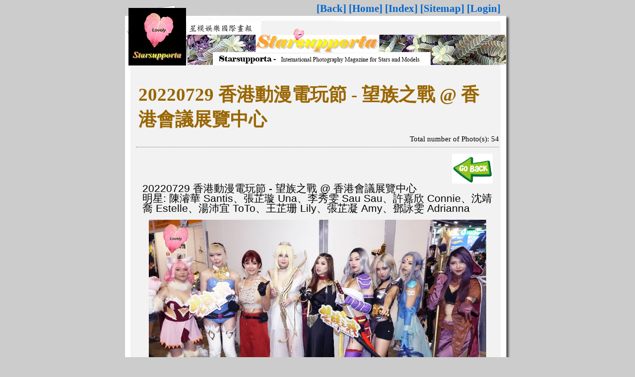

--- FILE ---
content_type: text/html; charset=utf-8
request_url: http://starsupporta.safacura.org/Z202207/albumshow.php?id=46
body_size: 3131
content:
<html>
<head>
<meta http-equiv="Content-Type" content="text/html; charset=utf-8">
<meta http-equiv="content-language" content="utf-8">

<title>20220729 香港動漫電玩節 - 望族之戰 @ 香港會議展覽中心</title>
<meta name="description" content="20220729 香港動漫電玩節 - 望族之戰 @ 香港會議展覽中心"  />
<meta name="keywords" content="20220729, 香港動漫電玩節, 望族之戰, 香港會議展覽中心"  />
<meta name="viewport" content="width=device-width, initial-scale=1, maximum-scale=1">
<meta property="og:title" content="Starsupporta - 20220729 香港動漫電玩節 - 望族之戰 @ 香港會議展覽中心" />
<meta property="og:type" content="website" />
<meta property="og:image" content="http://starsupporta.safacura.org/Z202207/photos/20220729 (1329).jpg" />
<meta property="fb:app_id" content="787263125325509" />
<meta property="og:url" content="http://starsupporta.safacura.org/Z202207/albumshow.php?id=46" />
<meta property="og:site_name" content="Starsupporta" />
<meta property="og:description" content="20220729 香港動漫電玩節 - 望族之戰 @ 香港會議展覽中心" />
<link rel="canonical" href="http://starsupporta.safacura.org/Z202207/albumshow.php?id=46" />
<style type="text/css"></style>
<link href="../style.css" rel="stylesheet" type="text/css" />
<script type="text/javascript" src="https://platform-api.sharethis.com/js/sharethis.js#property=60a1ef1565f981001877647c&product=inline-share-buttons" async="async"></script>
</head>
<body bgcolor="#cccccc">
<table width="778" border="0" align="center" cellpadding="0" cellspacing="0">
  <tr>
   <td height="124" valign="top" background="../StarSupportaBanner.jpg"><div class="titleDiv"></div>
    <div class="menulink"><a href="javascript:history.go(-1)">[Back]</a>   <a target="_top" href="../index.htm">[Home]</a>   <a href="index.php">[Index]</a>   <a href="../sitemap.htm">[Sitemap]</a>   <a href="login.php">[Login]</a></div></td>
  </tr>
  <tr>
   <td background="images/album_r2_c1.jpg"><div id="mainRegion">
     <table width="90%" border="0" align="center" cellpadding="4" cellspacing="0">
       <tr>
         <td><div class="subjectDiv"><h1> 20220729 香港動漫電玩節 - 望族之戰 @ 香港會議展覽中心</h1>
           </div>
           <div class="actionDiv">Total number of Photo(s): 54</div>
           <div class="normalDiv"> </div>
           <div class="normalDiv"> </div>
           
           <div class="sharethis-inline-share-buttons"></div>

           <div class="normalDiv"><a href="javascript:history.go(-1)"><img align="right" src="../goback.png" height="60" border="0" /></a></div>
           <div class="normalDiv">

             <p>20220729 香港動漫電玩節 - 望族之戰 @ 香港會議展覽中心<br />
明星:  陳濬華 Santis、張芷璇 Una、李秀雯 Sau Sau、許嘉欣 Connie、沈靖喬 Estelle、湯沛宜 ToTo、王芷珊 Lily、張芷凝 Amy、鄧詠雯 Adrianna<br />
<div class="normalDiv"><img src="photos/20220729 (1329).jpg" width="680" border="0" /></div><br />
<br />
<div class="normalDiv"><img src="photos/20220729 (1122).jpg" width="680" border="0" /></div><br />
<div class="normalDiv"><img src="photos/20220729 (1123).jpg" width="680" border="0" /></div><br />
<div class="normalDiv"><img src="photos/20220729 (1128).jpg" width="680" border="0" /></div><br />
<div class="normalDiv"><img src="photos/20220729 (1131).jpg" width="680" border="0" /></div><br />
<div class="normalDiv"><img src="photos/20220729 (1135).jpg" width="680" border="0" /></div><br />
<div class="normalDiv"><img src="photos/20220729 (1140).jpg" width="680" border="0" /></div><br />
<div class="normalDiv"><img src="photos/20220729 (1142).jpg" width="680" border="0" /></div><br />
<div class="normalDiv"><img src="photos/20220729 (1145).jpg" width="680" border="0" /></div><br />
<div class="normalDiv"><img src="photos/20220729 (1149).jpg" width="680" border="0" /></div><br />
<div class="normalDiv"><img src="photos/20220729 (1151).jpg" width="680" border="0" /></div><br />
<div class="normalDiv"><img src="photos/20220729 (1157).jpg" width="680" border="0" /></div><br />
<div class="normalDiv"><img src="photos/20220729 (1168).jpg" width="680" border="0" /></div><br />
<div class="normalDiv"><img src="photos/20220729 (1182).jpg" width="680" border="0" /></div><br />
<div class="normalDiv"><img src="photos/20220729 (1217).jpg" width="680" border="0" /></div><br />
<div class="normalDiv"><img src="photos/20220729 (1220).jpg" width="680" border="0" /></div><br />
<div class="normalDiv"><img src="photos/20220729 (1222).jpg" width="680" border="0" /></div><br />
<div class="normalDiv"><img src="photos/20220729 (1226).jpg" width="680" border="0" /></div><br />
<div class="normalDiv"><img src="photos/20220729 (1228).jpg" width="680" border="0" /></div><br />
<div class="normalDiv"><img src="photos/20220729 (1231).jpg" width="680" border="0" /></div><br />
<div class="normalDiv"><img src="photos/20220729 (1235).jpg" width="680" border="0" /></div><br />
<div class="normalDiv"><img src="photos/20220729 (1238).jpg" width="680" border="0" /></div><br />
<div class="normalDiv"><img src="photos/20220729 (1244).jpg" width="680" border="0" /></div><br />
<div class="normalDiv"><img src="photos/20220729 (1256).jpg" width="680" border="0" /></div><br />
<div class="normalDiv"><img src="photos/20220729 (1262).jpg" width="680" border="0" /></div><br />
<div class="normalDiv"><img src="photos/20220729 (1268).jpg" width="680" border="0" /></div><br />
<div class="normalDiv"><img src="photos/20220729 (1273).jpg" width="680" border="0" /></div><br />
<div class="normalDiv"><img src="photos/20220729 (1299).jpg" width="680" border="0" /></div><br />
<div class="normalDiv"><img src="photos/20220729 (1329).jpg" width="680" border="0" /></div><br />
<div class="normalDiv"><img src="photos/20220729 (1339).jpg" width="680" border="0" /></div><br />
<div class="normalDiv"><img src="photos/20220729 (1340).jpg" width="680" border="0" /></div><br />
<div class="normalDiv"><img src="photos/20220729 (1347).jpg" width="680" border="0" /></div><br />
<div class="normalDiv"><img src="photos/20220729 (1353).jpg" width="680" border="0" /></div><br />
<div class="normalDiv"><img src="photos/20220729 (1393).jpg" width="680" border="0" /></div><br />
<div class="normalDiv"><img src="photos/20220729 (1394).jpg" width="680" border="0" /></div><br />
<div class="normalDiv"><img src="photos/20220729 (1405).jpg" width="680" border="0" /></div><br />
<div class="normalDiv"><img src="photos/20220729 (1410).jpg" width="680" border="0" /></div><br />
<div class="normalDiv"><img src="photos/20220729 (1412).jpg" width="680" border="0" /></div><br />
<div class="normalDiv"><img src="photos/20220729 (1421).jpg" width="680" border="0" /></div><br />
<div class="normalDiv"><img src="photos/20220729 (1439).jpg" width="680" border="0" /></div><br />
<div class="normalDiv"><img src="photos/20220729 (1456).jpg" width="680" border="0" /></div><br />
<div class="normalDiv"><img src="photos/20220729 (1481).jpg" width="680" border="0" /></div><br />
<div class="normalDiv"><img src="photos/20220729 (1490).jpg" width="680" border="0" /></div><br />
<div class="normalDiv"><img src="photos/20220729 (1643).jpg" width="680" border="0" /></div><br />
<div class="normalDiv"><img src="photos/20220729 (1648).jpg" width="680" border="0" /></div><br />
<div class="normalDiv"><img src="photos/20220729 (1651).jpg" width="680" border="0" /></div><br />
<div class="normalDiv"><img src="photos/20220729 (1652).jpg" width="680" border="0" /></div><br />
<div class="normalDiv"><img src="photos/20220729 (1775).jpg" width="680" border="0" /></div><br />
<div class="normalDiv"><img src="photos/20220729 (1778).jpg" width="680" border="0" /></div><br />
<div class="normalDiv"><img src="photos/20220729 (1782).jpg" width="680" border="0" /></div><br />
<div class="normalDiv"><img src="photos/20220729 (1795).jpg" width="680" border="0" /></div><br />
<div class="normalDiv"><img src="photos/20220729 (1797).jpg" width="680" border="0" /></div><br />
<div class="normalDiv"><img src="photos/20220729 (1799).jpg" width="680" border="0" /></div><br />
<div class="normalDiv"><img src="photos/20220729 (1808).jpg" width="680" border="0" /></div></p>
             </div>
                      <div class="albumDiv">
           <div class="picDiv"><a href="albumshow.php?action=hits&id=1196"><img src="photos/20220729 (1329).jpg" alt="" height="120" border="0" /></a></a></div>
           <div class="albuminfo"><a href="albumshow.php?action=hits&id=1196"></a><br />
             </div>
           </div>
                      <div class="albumDiv">
           <div class="picDiv"><a href="albumshow.php?action=hits&id=1689"><img src="photos/20220729 (1122).jpg" alt="" height="120" border="0" /></a></a></div>
           <div class="albuminfo"><a href="albumshow.php?action=hits&id=1689"></a><br />
             </div>
           </div>
                      <div class="albumDiv">
           <div class="picDiv"><a href="albumshow.php?action=hits&id=1690"><img src="photos/20220729 (1123).jpg" alt="" height="120" border="0" /></a></a></div>
           <div class="albuminfo"><a href="albumshow.php?action=hits&id=1690"></a><br />
             </div>
           </div>
                      <div class="albumDiv">
           <div class="picDiv"><a href="albumshow.php?action=hits&id=1691"><img src="photos/20220729 (1128).jpg" alt="" height="120" border="0" /></a></a></div>
           <div class="albuminfo"><a href="albumshow.php?action=hits&id=1691"></a><br />
             </div>
           </div>
                      <div class="albumDiv">
           <div class="picDiv"><a href="albumshow.php?action=hits&id=1692"><img src="photos/20220729 (1131).jpg" alt="" height="120" border="0" /></a></a></div>
           <div class="albuminfo"><a href="albumshow.php?action=hits&id=1692"></a><br />
             </div>
           </div>
                      <div class="albumDiv">
           <div class="picDiv"><a href="albumshow.php?action=hits&id=1693"><img src="photos/20220729 (1135).jpg" alt="" height="120" border="0" /></a></a></div>
           <div class="albuminfo"><a href="albumshow.php?action=hits&id=1693"></a><br />
             </div>
           </div>
                      <div class="albumDiv">
           <div class="picDiv"><a href="albumshow.php?action=hits&id=1694"><img src="photos/20220729 (1140).jpg" alt="" height="120" border="0" /></a></a></div>
           <div class="albuminfo"><a href="albumshow.php?action=hits&id=1694"></a><br />
             </div>
           </div>
                      <div class="albumDiv">
           <div class="picDiv"><a href="albumshow.php?action=hits&id=1695"><img src="photos/20220729 (1142).jpg" alt="" height="120" border="0" /></a></a></div>
           <div class="albuminfo"><a href="albumshow.php?action=hits&id=1695"></a><br />
             </div>
           </div>
                      <div class="albumDiv">
           <div class="picDiv"><a href="albumshow.php?action=hits&id=1696"><img src="photos/20220729 (1145).jpg" alt="" height="120" border="0" /></a></a></div>
           <div class="albuminfo"><a href="albumshow.php?action=hits&id=1696"></a><br />
             </div>
           </div>
                      <div class="albumDiv">
           <div class="picDiv"><a href="albumshow.php?action=hits&id=1697"><img src="photos/20220729 (1149).jpg" alt="" height="120" border="0" /></a></a></div>
           <div class="albuminfo"><a href="albumshow.php?action=hits&id=1697"></a><br />
             </div>
           </div>
                      <div class="albumDiv">
           <div class="picDiv"><a href="albumshow.php?action=hits&id=1698"><img src="photos/20220729 (1151).jpg" alt="" height="120" border="0" /></a></a></div>
           <div class="albuminfo"><a href="albumshow.php?action=hits&id=1698"></a><br />
             </div>
           </div>
                      <div class="albumDiv">
           <div class="picDiv"><a href="albumshow.php?action=hits&id=1699"><img src="photos/20220729 (1157).jpg" alt="" height="120" border="0" /></a></a></div>
           <div class="albuminfo"><a href="albumshow.php?action=hits&id=1699"></a><br />
             </div>
           </div>
                      <div class="albumDiv">
           <div class="picDiv"><a href="albumshow.php?action=hits&id=1700"><img src="photos/20220729 (1168).jpg" alt="" height="120" border="0" /></a></a></div>
           <div class="albuminfo"><a href="albumshow.php?action=hits&id=1700"></a><br />
             </div>
           </div>
                      <div class="albumDiv">
           <div class="picDiv"><a href="albumshow.php?action=hits&id=1701"><img src="photos/20220729 (1182).jpg" alt="" height="120" border="0" /></a></a></div>
           <div class="albuminfo"><a href="albumshow.php?action=hits&id=1701"></a><br />
             </div>
           </div>
                      <div class="albumDiv">
           <div class="picDiv"><a href="albumshow.php?action=hits&id=1702"><img src="photos/20220729 (1217).jpg" alt="" height="120" border="0" /></a></a></div>
           <div class="albuminfo"><a href="albumshow.php?action=hits&id=1702"></a><br />
             </div>
           </div>
                      <div class="albumDiv">
           <div class="picDiv"><a href="albumshow.php?action=hits&id=1703"><img src="photos/20220729 (1220).jpg" alt="" height="120" border="0" /></a></a></div>
           <div class="albuminfo"><a href="albumshow.php?action=hits&id=1703"></a><br />
             </div>
           </div>
                      <div class="albumDiv">
           <div class="picDiv"><a href="albumshow.php?action=hits&id=1704"><img src="photos/20220729 (1222).jpg" alt="" height="120" border="0" /></a></a></div>
           <div class="albuminfo"><a href="albumshow.php?action=hits&id=1704"></a><br />
             </div>
           </div>
                      <div class="albumDiv">
           <div class="picDiv"><a href="albumshow.php?action=hits&id=1705"><img src="photos/20220729 (1226).jpg" alt="" height="120" border="0" /></a></a></div>
           <div class="albuminfo"><a href="albumshow.php?action=hits&id=1705"></a><br />
             </div>
           </div>
                      <div class="albumDiv">
           <div class="picDiv"><a href="albumshow.php?action=hits&id=1706"><img src="photos/20220729 (1228).jpg" alt="" height="120" border="0" /></a></a></div>
           <div class="albuminfo"><a href="albumshow.php?action=hits&id=1706"></a><br />
             </div>
           </div>
                      <div class="albumDiv">
           <div class="picDiv"><a href="albumshow.php?action=hits&id=1707"><img src="photos/20220729 (1231).jpg" alt="" height="120" border="0" /></a></a></div>
           <div class="albuminfo"><a href="albumshow.php?action=hits&id=1707"></a><br />
             </div>
           </div>
                      <div class="albumDiv">
           <div class="picDiv"><a href="albumshow.php?action=hits&id=1708"><img src="photos/20220729 (1235).jpg" alt="" height="120" border="0" /></a></a></div>
           <div class="albuminfo"><a href="albumshow.php?action=hits&id=1708"></a><br />
             </div>
           </div>
                      <div class="albumDiv">
           <div class="picDiv"><a href="albumshow.php?action=hits&id=1709"><img src="photos/20220729 (1238).jpg" alt="" height="120" border="0" /></a></a></div>
           <div class="albuminfo"><a href="albumshow.php?action=hits&id=1709"></a><br />
             </div>
           </div>
                      <div class="albumDiv">
           <div class="picDiv"><a href="albumshow.php?action=hits&id=1710"><img src="photos/20220729 (1244).jpg" alt="" height="120" border="0" /></a></a></div>
           <div class="albuminfo"><a href="albumshow.php?action=hits&id=1710"></a><br />
             </div>
           </div>
                      <div class="albumDiv">
           <div class="picDiv"><a href="albumshow.php?action=hits&id=1711"><img src="photos/20220729 (1256).jpg" alt="" height="120" border="0" /></a></a></div>
           <div class="albuminfo"><a href="albumshow.php?action=hits&id=1711"></a><br />
             </div>
           </div>
                      <div class="albumDiv">
           <div class="picDiv"><a href="albumshow.php?action=hits&id=1712"><img src="photos/20220729 (1262).jpg" alt="" height="120" border="0" /></a></a></div>
           <div class="albuminfo"><a href="albumshow.php?action=hits&id=1712"></a><br />
             </div>
           </div>
                      <div class="albumDiv">
           <div class="picDiv"><a href="albumshow.php?action=hits&id=1713"><img src="photos/20220729 (1268).jpg" alt="" height="120" border="0" /></a></a></div>
           <div class="albuminfo"><a href="albumshow.php?action=hits&id=1713"></a><br />
             </div>
           </div>
                      <div class="albumDiv">
           <div class="picDiv"><a href="albumshow.php?action=hits&id=1714"><img src="photos/20220729 (1273).jpg" alt="" height="120" border="0" /></a></a></div>
           <div class="albuminfo"><a href="albumshow.php?action=hits&id=1714"></a><br />
             </div>
           </div>
                      <div class="albumDiv">
           <div class="picDiv"><a href="albumshow.php?action=hits&id=1715"><img src="photos/20220729 (1299).jpg" alt="" height="120" border="0" /></a></a></div>
           <div class="albuminfo"><a href="albumshow.php?action=hits&id=1715"></a><br />
             </div>
           </div>
                      <div class="albumDiv">
           <div class="picDiv"><a href="albumshow.php?action=hits&id=1716"><img src="photos/20220729 (1329).jpg" alt="" height="120" border="0" /></a></a></div>
           <div class="albuminfo"><a href="albumshow.php?action=hits&id=1716"></a><br />
             </div>
           </div>
                      <div class="albumDiv">
           <div class="picDiv"><a href="albumshow.php?action=hits&id=1717"><img src="photos/20220729 (1339).jpg" alt="" height="120" border="0" /></a></a></div>
           <div class="albuminfo"><a href="albumshow.php?action=hits&id=1717"></a><br />
             </div>
           </div>
                      <div class="albumDiv">
           <div class="picDiv"><a href="albumshow.php?action=hits&id=1718"><img src="photos/20220729 (1340).jpg" alt="" height="120" border="0" /></a></a></div>
           <div class="albuminfo"><a href="albumshow.php?action=hits&id=1718"></a><br />
             </div>
           </div>
                      <div class="albumDiv">
           <div class="picDiv"><a href="albumshow.php?action=hits&id=1719"><img src="photos/20220729 (1347).jpg" alt="" height="120" border="0" /></a></a></div>
           <div class="albuminfo"><a href="albumshow.php?action=hits&id=1719"></a><br />
             </div>
           </div>
                      <div class="albumDiv">
           <div class="picDiv"><a href="albumshow.php?action=hits&id=1720"><img src="photos/20220729 (1353).jpg" alt="" height="120" border="0" /></a></a></div>
           <div class="albuminfo"><a href="albumshow.php?action=hits&id=1720"></a><br />
             </div>
           </div>
                      <div class="albumDiv">
           <div class="picDiv"><a href="albumshow.php?action=hits&id=1721"><img src="photos/20220729 (1393).jpg" alt="" height="120" border="0" /></a></a></div>
           <div class="albuminfo"><a href="albumshow.php?action=hits&id=1721"></a><br />
             </div>
           </div>
                      <div class="albumDiv">
           <div class="picDiv"><a href="albumshow.php?action=hits&id=1722"><img src="photos/20220729 (1394).jpg" alt="" height="120" border="0" /></a></a></div>
           <div class="albuminfo"><a href="albumshow.php?action=hits&id=1722"></a><br />
             </div>
           </div>
                      <div class="albumDiv">
           <div class="picDiv"><a href="albumshow.php?action=hits&id=1723"><img src="photos/20220729 (1405).jpg" alt="" height="120" border="0" /></a></a></div>
           <div class="albuminfo"><a href="albumshow.php?action=hits&id=1723"></a><br />
             </div>
           </div>
                      <div class="albumDiv">
           <div class="picDiv"><a href="albumshow.php?action=hits&id=1724"><img src="photos/20220729 (1410).jpg" alt="" height="120" border="0" /></a></a></div>
           <div class="albuminfo"><a href="albumshow.php?action=hits&id=1724"></a><br />
             </div>
           </div>
                      <div class="albumDiv">
           <div class="picDiv"><a href="albumshow.php?action=hits&id=1725"><img src="photos/20220729 (1412).jpg" alt="" height="120" border="0" /></a></a></div>
           <div class="albuminfo"><a href="albumshow.php?action=hits&id=1725"></a><br />
             </div>
           </div>
                      <div class="albumDiv">
           <div class="picDiv"><a href="albumshow.php?action=hits&id=1726"><img src="photos/20220729 (1421).jpg" alt="" height="120" border="0" /></a></a></div>
           <div class="albuminfo"><a href="albumshow.php?action=hits&id=1726"></a><br />
             </div>
           </div>
                      <div class="albumDiv">
           <div class="picDiv"><a href="albumshow.php?action=hits&id=1727"><img src="photos/20220729 (1439).jpg" alt="" height="120" border="0" /></a></a></div>
           <div class="albuminfo"><a href="albumshow.php?action=hits&id=1727"></a><br />
             </div>
           </div>
                      <div class="albumDiv">
           <div class="picDiv"><a href="albumshow.php?action=hits&id=1728"><img src="photos/20220729 (1456).jpg" alt="" height="120" border="0" /></a></a></div>
           <div class="albuminfo"><a href="albumshow.php?action=hits&id=1728"></a><br />
             </div>
           </div>
                      <div class="albumDiv">
           <div class="picDiv"><a href="albumshow.php?action=hits&id=1729"><img src="photos/20220729 (1481).jpg" alt="" height="120" border="0" /></a></a></div>
           <div class="albuminfo"><a href="albumshow.php?action=hits&id=1729"></a><br />
             </div>
           </div>
                      <div class="albumDiv">
           <div class="picDiv"><a href="albumshow.php?action=hits&id=1730"><img src="photos/20220729 (1490).jpg" alt="" height="120" border="0" /></a></a></div>
           <div class="albuminfo"><a href="albumshow.php?action=hits&id=1730"></a><br />
             </div>
           </div>
                      <div class="albumDiv">
           <div class="picDiv"><a href="albumshow.php?action=hits&id=1731"><img src="photos/20220729 (1643).jpg" alt="" height="120" border="0" /></a></a></div>
           <div class="albuminfo"><a href="albumshow.php?action=hits&id=1731"></a><br />
             </div>
           </div>
                      <div class="albumDiv">
           <div class="picDiv"><a href="albumshow.php?action=hits&id=1732"><img src="photos/20220729 (1648).jpg" alt="" height="120" border="0" /></a></a></div>
           <div class="albuminfo"><a href="albumshow.php?action=hits&id=1732"></a><br />
             </div>
           </div>
                      <div class="albumDiv">
           <div class="picDiv"><a href="albumshow.php?action=hits&id=1733"><img src="photos/20220729 (1651).jpg" alt="" height="120" border="0" /></a></a></div>
           <div class="albuminfo"><a href="albumshow.php?action=hits&id=1733"></a><br />
             </div>
           </div>
                      <div class="albumDiv">
           <div class="picDiv"><a href="albumshow.php?action=hits&id=1734"><img src="photos/20220729 (1652).jpg" alt="" height="120" border="0" /></a></a></div>
           <div class="albuminfo"><a href="albumshow.php?action=hits&id=1734"></a><br />
             </div>
           </div>
                      <div class="albumDiv">
           <div class="picDiv"><a href="albumshow.php?action=hits&id=1735"><img src="photos/20220729 (1775).jpg" alt="" height="120" border="0" /></a></a></div>
           <div class="albuminfo"><a href="albumshow.php?action=hits&id=1735"></a><br />
             </div>
           </div>
                      <div class="albumDiv">
           <div class="picDiv"><a href="albumshow.php?action=hits&id=1736"><img src="photos/20220729 (1778).jpg" alt="" height="120" border="0" /></a></a></div>
           <div class="albuminfo"><a href="albumshow.php?action=hits&id=1736"></a><br />
             </div>
           </div>
                      <div class="albumDiv">
           <div class="picDiv"><a href="albumshow.php?action=hits&id=1737"><img src="photos/20220729 (1782).jpg" alt="" height="120" border="0" /></a></a></div>
           <div class="albuminfo"><a href="albumshow.php?action=hits&id=1737"></a><br />
             </div>
           </div>
                      <div class="albumDiv">
           <div class="picDiv"><a href="albumshow.php?action=hits&id=1738"><img src="photos/20220729 (1795).jpg" alt="" height="120" border="0" /></a></a></div>
           <div class="albuminfo"><a href="albumshow.php?action=hits&id=1738"></a><br />
             </div>
           </div>
                      <div class="albumDiv">
           <div class="picDiv"><a href="albumshow.php?action=hits&id=1739"><img src="photos/20220729 (1797).jpg" alt="" height="120" border="0" /></a></a></div>
           <div class="albuminfo"><a href="albumshow.php?action=hits&id=1739"></a><br />
             </div>
           </div>
                      <div class="albumDiv">
           <div class="picDiv"><a href="albumshow.php?action=hits&id=1740"><img src="photos/20220729 (1799).jpg" alt="" height="120" border="0" /></a></a></div>
           <div class="albuminfo"><a href="albumshow.php?action=hits&id=1740"></a><br />
             </div>
           </div>
                      <div class="albumDiv">
           <div class="picDiv"><a href="albumshow.php?action=hits&id=1741"><img src="photos/20220729 (1808).jpg" alt="" height="120" border="0" /></a></a></div>
           <div class="albuminfo"><a href="albumshow.php?action=hits&id=1741"></a><br />
             </div>
           </div>
           </td>
         </tr>
     </table>
   </div></td>
  </tr>  

<tr>   <td align="center" background="images/album_r2_c1.jpg" class="trademark"><a href="javascript:history.go(-1)"><img src="../goback.png" height="80" border="0" /></a></td></tr>



<tr><td align="center" background="images/album_r2_c1.jpg" class="trademark">advertisements</td></tr>
<tr><td align="center" background="images/album_r2_c1.jpg" class="trademark"><a href="https://www.chinalife.com.hk/" target="new"><img src="../advertisement/chinalife.jpg" width="580"  /></a></td></tr>
<tr><td align="center" background="images/album_r2_c1.jpg" class="trademark">advertisements</td></tr>
<tr><td align="center" background="images/album_r2_c1.jpg" class="trademark"><a href="https://www.hangseng.com/zh-hk/personal/insurance-mpf/retirement-wealth-education/" target="new"><img src="../advertisement/hangsenginsurance.jpg" width="580"  /></a></td></tr>
<tr><td align="center" background="images/album_r2_c1.jpg" class="trademark">advertisements</td></tr>
<tr><td align="center" background="images/album_r2_c1.jpg" class="trademark"><a href="http://www.mtr.com.hk" target="new"><img src="../advertisement/MTR.png" width="580"  /></a></td></tr>

<tr><td align="center" background="images/album_r2_c1.jpg" class="trademark">advertisements</td></tr>
<tr><td align="center" background="images/album_r2_c1.jpg" class="trademark"><a href="http://www.sagaming.com" target="new"><img src="../advertisement/sagaming.png" width="580"  /></a></td></tr>
<tr><td align="center" background="images/album_r2_c1.jpg" class="trademark">advertisements</td></tr>
<tr><td align="center" background="images/album_r2_c1.jpg" class="trademark"><a href="http://www.wedding.expo.com.hk/" target="new"><img src="http://wedding.expo.com.hk/v12/img/share/weddingexpo_logo.png" width="580" /></a></td></tr>

<tr><td align="center" background="images/album_r2_c1.jpg" class="trademark">advertisements</td></tr>
<tr><td align="center" background="images/album_r2_c1.jpg" class="trademark"><a href="http://cmedalib.safacura.org" target="new"><img src="http://www.safacura.org/CMedalib.jpg" width="580" /></a></td></tr>
<tr><td align="center" background="images/album_r2_c1.jpg" class="trademark">advertisements</td></tr>
<tr><td align="center" background="images/album_r2_c1.jpg" class="trademark"><a href="http://npalbum.safacura.org" target="new"><img src="http://www.safacura.org/NPAlbum.jpg" width="580" /></a></td></tr>
<tr><td align="center" background="images/album_r2_c1.jpg" class="trademark">advertisements</td></tr>
<tr><td align="center" background="images/album_r2_c1.jpg" class="trademark"><a href="http://www.safacura.org" target="new"><img src="http://www.safacura.org/YiYi/Banner.jpg" width="580" /></a></td></tr>
<tr><td align="center" background="images/album_r2_c1.jpg" class="trademark">^v^</td></tr>
<tr>   <td align="center" background="images/album_r2_c1.jpg" class="trademark"><a href="javascript:history.go(-1)"><img src="../goback.png" height="80" border="0" /></a></td></tr>
<tr><td align="center" background="images/album_r2_c1.jpg" class="trademark">^v^</td></tr>
<tr>   <td align="center" background="images/album_r2_c1.jpg" class="trademark"><a href="http://www.safacura.org/" target="_new"><img src="../world.jpg" height="80" border="0" /></a> <a href="http://starsupporta.safacura.org/" target="_top"><img src="../gohome.png" height="80" border="0" /></a> <a href="../sitemap.htm" target="_self"><img src="../search.jpg" height="80" border="0" /></a> <a href="../about.htm" target="_self"><img src="../contactus.jpg" height="80" border="0" /></a></td></tr>
<tr>
   <td align="center" background="images/album_r2_c1.jpg" class="trademark"><b><font face="Elephant" color="black" size="5">Copyright © Starsupporta. All Rights Reserved. Belongs to <a href="http://www.safacura.org/" target="new">SAFACURA</a></font></b></td>
  </tr><tr>
   <td align="center" background="images/album_r2_c1.jpg" class="trademark"><font face="Elephant" size="5">Request original photo(s) without watermark and reduced quality,or want to have any enquiry, please contact <a href="mailto:harmonouniversa@hotmail.com.hk">harmonouniversa@hotmail.com.hk</a></font></td>
  </tr>
  <tr>
   <td><img name="album_r4_c1" src="images/album_r4_c1.jpg" width="778" height="24" border="0" id="album_r4_c1" alt="" /></td>
  </tr>
</table>

<script language="JavaScript" src="http://www.safacura.org/counter/starsupportacounter.php"></script>
</body>
</html>


--- FILE ---
content_type: text/html; charset=UTF-8
request_url: http://www.safacura.org/counter/starsupportacounter.php
body_size: 48
content:
6519


--- FILE ---
content_type: text/css
request_url: http://starsupporta.safacura.org/style.css
body_size: 806
content:
@charset "utf-8";
#mainRegion {

}
#mainRegion p {
	font-family: Verdana, Arial, Helvetica, sans-serif;
	font-size: 16pt;
	line-height: 20px;
	margin-top: 0px;
	margin-bottom: 5px;
}

#mainRegion form {
	margin: 0px;
}

#mainRegion .postname {
	font-size: 13pt;
	font-weight: bold;
	color: #0066CC;
}

#mainRegion .heading {
	font-family: "Times New Roman";
	font-size: 13pt;
	color: #FF6600;
	line-height: 150%;
	font-weight: normal;
}
#mainRegion .smalltext {
	font-size: 13px;
	color: #999999;
	font-family: Georgia, "Times New Roman", Times, serif;
	vertical-align: middle;
}
#mainRegion .actionDiv {
	float: right;
	margin-top: -30px;
	font-size: 11pt;
	font-family: "Times New Roman";
}
.titleDiv {
	padding-left: 288px;
	padding-top: 55px;
	font-family: "Times New Roman";
	font-size: 22pt;
	font-weight: bolder;
	color: #FF3300;
}
.menulink {
	float: right;
	margin-top: -58px;
	margin-right: 20px;
	font-family: "Times New Roman";
	font-size: 16pt;
	font-weight: bold;
}


#mainRegion .actionDiv a:hover {
	color: #FFFFFF;
	background-color: #CC0000;
}

a {
	text-decoration: none;
}
a:link {
	color: #0066CC;
}
a:visited {
	color: #0066CC;
}
a:hover {
	color: #FF0000;
}
.itemheading {
	font-family: "Times New Roman";
	font-size: 13pt;
	color: #CC0000;
	font-weight: bolder;
}
.trademark {
	font-family: Verdana, Arial, Helvetica, sans-serif;
	font-size: 13pt;
	color: #0099FF;
}
#mainRegion .picDiv {
	padding: 10px;
	background-color: #CCCCCC;
	height: 120px;
	width: 188px;
	border: 1px solid #999999;
	margin-right: auto;
	margin-left: auto;
	margin-bottom: 5px;
}
#mainRegion .albumDiv {
	float: left;
	height: 250px;
	width: 208px;
	text-align: center;
	margin-right: 22px;
	margin-bottom: 5px;
}
#mainRegion .albumDiv .albuminfo {
	font-family: "Times New Roman";
	font-size: 13pt;
}
#mainRegion .navDiv {
	clear: both;
	text-align: center;
	font-family: "Courier New", Courier, monospace;
	font-size: 13pt;
	padding: 5px;
}
#mainRegion .normalDiv {
	clear: both;
	margin: 13px;
}
#mainRegion .subjectDiv {
	font-family: "Times New Roman";
	font-size: 14pt;
	font-weight: bold;
	color: #996600;
	padding: 5px;
	clear: both;
	border-bottom-width: 1px;
	border-bottom-style: dotted;
	border-bottom-color: #666666;
	margin-bottom: 5px;
}
#mainRegion .photoDiv {
	text-align: center;
	padding: 13px;
}
.clear {
	clear: both;
}